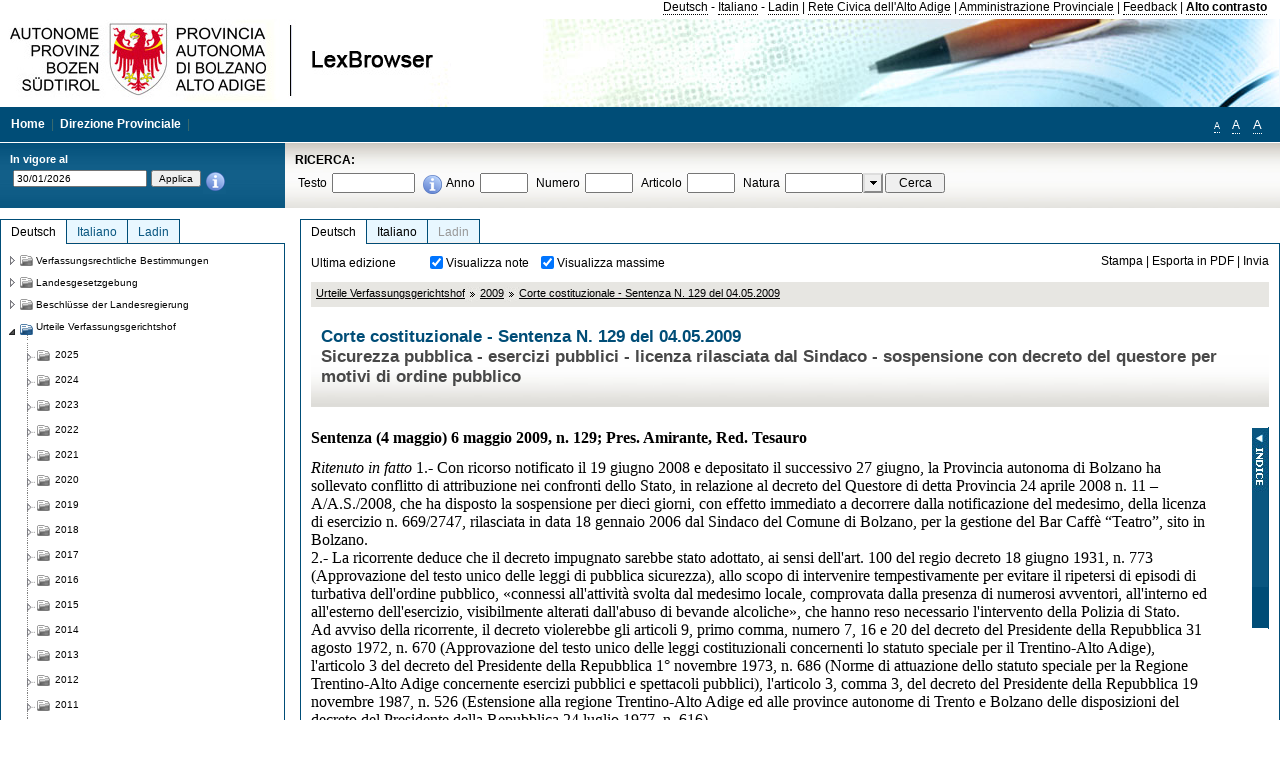

--- FILE ---
content_type: text/html; charset=utf-8
request_url: https://lexbrowser.provinz.bz.it/doc/de/3447/corte_costituzionale_sentenza_n_129_del_04_05_2009.aspx?view=1
body_size: 20657
content:


<!DOCTYPE html PUBLIC "-//W3C//DTD XHTML 1.0 Transitional//EN" "http://www.w3.org/TR/xhtml1/DTD/xhtml1-transitional.dtd">

<html xmlns="http://www.w3.org/1999/xhtml" xml:lang="en">
<head><title>
	Lexbrowser -  Corte costituzionale - Sentenza  N. 129  del 04.05.2009
</title><meta http-equiv="Content-Type" content="text/html; charset=utf-8" /><meta http-equiv="X-UA-Compatible" content="IE=8" /><link rel="shortcut icon" type="image/x-icon" href="/favicon.ico" /><link rel="icon" type="image/x-icon" href="/favicon.ico" /><link id="hStyleCommon" rel="stylesheet" type="text/css" href="https://www.provinz.bz.it/GenericV5/css/common.css" media="screen" title="default" /><link id="hStyle" rel="stylesheet" type="text/css" href="https://www.provinz.bz.it/land/landesverwaltung/css/default.css" media="screen" title="default" />

    <!--[if lte IE 6]>
            <link rel="stylesheet" type="text/css" href="https://www.provinz.bz.it/GenericV5/css/correzioni_ie_win_6.css" media="screen" /><link rel="stylesheet" type="text/css" href="https://www.provinz.bz.it/GenericV5/css/print_ie_win_6.css" media="print" />
    <![endif]-->
    <!--[if lte IE 7]>
            <link rel="stylesheet" type="text/css" href="https://www.provinz.bz.it/GenericV5/css/correzioni_ie_win_all.css" media="all" />
    <![endif]-->
    <link rel="stylesheet" type="text/css" href="https://www.provinz.bz.it/GenericV5/css/print.css" media="print" />
    <script type="text/javascript" src="https://www.provinz.bz.it/GenericV5/scripts/functions.js"></script>
    <script type="text/javascript"> 
            //<![CDATA[
        //addLoadEvent(inizializzait); addLoadEvent(tableruler); addLoadEvent(addHelp);
            //]]>
    </script>
    <link id="hStyleMain" rel="stylesheet" href="/css/main.css" media="screen" type="text/css" />
    <!--[if lte IE 7]>
        <link id="hStyleCorr" rel="stylesheet" media="screen" type="text/css" href="../../../css/ie7-and-down.css" />
    <![endif]-->
    <!--[if gt IE 7]>
        <link id="hStyleElenchi" rel="stylesheet" media="screen" type="text/css" href="../../../css/elenchi.css" />
    <![endif]-->
    <!--[if !IE]><!-->
        <link id="hStyleElenchiNoIE" rel="stylesheet" media="screen" type="text/css" href="../../../css/elenchi.css" />
    <!--<![endif]-->
    

<!-- 12.02.2014 -->
<script>
  (function(i,s,o,g,r,a,m){i['GoogleAnalyticsObject']=r;i[r]=i[r]||function(){
  (i[r].q=i[r].q||[]).push(arguments)},i[r].l=1*new Date();a=s.createElement(o),
  m=s.getElementsByTagName(o)[0];a.async=1;a.src=g;m.parentNode.insertBefore(a,m)
  })(window,document,'script','//www.google-analytics.com/analytics.js','ga');
  ga('create', 'UA-47078896-3', 'provincia.bz.it');
  ga('send', 'pageview');
  ga('set', 'anonymizeIp', true);
</script>
<link href="/WebResource.axd?d=FwWDfCO6ODBIcZOYeAZ4Kl_ppoWObN0Rnck-GF0g-pC2FvYZP9VzXUN3nSC6JbKnNG_Z4_eK1DBRgSTDEEdQghxuzGfef-VDzUDIXavkp3jvwUmj0&amp;t=634405637580000000" type="text/css" rel="stylesheet" /></head>
<body>
    <form method="post" action="./corte_costituzionale_sentenza_n_129_del_04_05_2009.aspx?view=1" onsubmit="javascript:return WebForm_OnSubmit();" id="form1">
<div class="aspNetHidden">
<input type="hidden" name="ToolkitScriptManager1_HiddenField" id="ToolkitScriptManager1_HiddenField" value="" />
<input type="hidden" name="__EVENTTARGET" id="__EVENTTARGET" value="" />
<input type="hidden" name="__EVENTARGUMENT" id="__EVENTARGUMENT" value="" />
<input type="hidden" name="__LASTFOCUS" id="__LASTFOCUS" value="" />
<input type="hidden" name="__VIEWSTATE" id="__VIEWSTATE" value="gWb6KQRu+pJHUBfT6r3K+ZOg6WjjngCPVBR4m0W1VbCUvjQovSPdbx3D07cV7TKMYa9fqii/cGka1iGhnDXG/o12Vth3zRs6ioJlqwFiqj7L34CkOkMql7vxsrUfQIbjqDGO007U/3AkVtQZcIByAJG+UUjiJqNZhRnzeiBB62mUPkcowl95u4G+I9Y2f3Fj5XnkWSTeoDPpllSSnDmuihrN4QNWqMnXGP4IduZB47g12hIzr2SiInkgRPg1iL6JzcDSOhENyIjy8b/ond4PL4ZuqiQWAgSBdtunwzA1V/S9rsnzo0Vq7lQ4A7B1pjrfvZ38O83Rxf4Qj8eJ/xj9Yq0XNG1n7U9bdHdfIrbZWvCO3rgRyqvQ5U/AgMlqZtWDtCx6MJO76j6TjF/ipxlQGqWAZ+HCfHaL11dgJFFDJX0go3kJDAxdgVeYfeVfvcahMshxyPbR5SvzfOL//i4PJM7l/JzPAJzkuh9fMLrxhPXv2RWM4yjsqDk1XssXGWAzCxD88+nL7SED1MutykMxUtYdYQLzNX/84ZvGEqlTtKJyFj6wTPJpjdbuiFo6EDwU/JXxMxzJnhm5rQYlZGZrLDd+CfV7Rpj9SnMALbHXAWHM7/PYuzvd3Z7RGwV7xsxMu/cRc8w/[base64]/y7f5kvlXkVLTv7kusI0coRcTYH8gNBdoHcDdsmrqnRBVbm/gBuaxxs4zHgZdo49N74wr0oTyzoxNPuPUEilVQuGnHg1taZPAzC8PfXFjlpGvGTm0hOdYCvVEAfeUcWqu/UO+R4oSiAv/+dV/D4xKRUjXjIb5facqFpJIcgeu32NTLaUoMNlXMjTfxBaCFFznSBiuiEnTuru7QsmIJMswy2x/HXNfxuUTykKqkHQg/vi4l5FU5cg6xtMtxF67Rs=" />
</div>

<script type="text/javascript">
//<![CDATA[
var theForm = document.forms['form1'];
if (!theForm) {
    theForm = document.form1;
}
function __doPostBack(eventTarget, eventArgument) {
    if (!theForm.onsubmit || (theForm.onsubmit() != false)) {
        theForm.__EVENTTARGET.value = eventTarget;
        theForm.__EVENTARGUMENT.value = eventArgument;
        theForm.submit();
    }
}
//]]>
</script>


<script src="/WebResource.axd?d=pynGkmcFUV13He1Qd6_TZHWUOCcYpK7TqXX-jSSfFOn8WQQVJ3_JQfxokQCfmah2h20riw2&amp;t=638286137964787378" type="text/javascript"></script>

<script src='/js/highlightext.js' type='text/javascript'></script>

<script src="/ScriptResource.axd?d=nv7asgRUU0tRmHNR2D6t1HfXvmYHvLIGlD2-I1xouO-JpZpr8nL03_pl2L48l7jQlAbEmL5fxN8bEvmkbmf96ttld229X149lZ94txq0ddOFhDWJfvJHG9O4Izc-v0RKCjedSg2&amp;t=ffffffffe8f46b29" type="text/javascript"></script>
<script src="/ScriptResource.axd?d=x6wALODbMJK5e0eRC_p1LcSJ7MAZuo3dWuAmXZa5h-q7p1g_jlM-iJsL5WHHBHg6XNbkDsJNsCyEfW2E6muDDhotiSgMy3JJnT2XA5BBxFcP_tbN0&amp;t=f2cd5c5" type="text/javascript"></script>
<script src="/ScriptResource.axd?d=P5lTttoqSeZXoYRLQMIScLyIW5KVGRudF6Wmo6d3xiqUvylBJAn3_aY5lx7ad9UUS3Pqu6MdPZ4cgsqyC3CopMeznCVmn2QCp4zHmCTvmh-bA6RV0&amp;t=f2cd5c5" type="text/javascript"></script>
<script src="/ScriptResource.axd?d=3ia6HmjDiLBiKjztVGXh5Kn5KC0cV02Q95YNnbQKqpiSHJHBTo9ZUWB-jOhMaY8lgPbz8AsbFcw-ejg9FZT5tJOtLjCnqF2o2TnocW9CHBA6vTU1lG-rq1xnYziRSU8Fjx7seIw996p5gjlymjctDMGnNA4Lybi71DNRU6Pq2JfCyiqRSTtZNcOMMfhlDvl0heMsAQ2" type="text/javascript"></script>
<script src="/doc/de/3447/corte_costituzionale_sentenza_n_129_del_04_05_2009.aspx?_TSM_HiddenField_=ToolkitScriptManager1_HiddenField&amp;_TSM_CombinedScripts_=%3b%3bAjaxControlToolkit%2c+Version%3d4.1.40412.0%2c+Culture%3dneutral%2c+PublicKeyToken%3d28f01b0e84b6d53e%3ait%3aacfc7575-cdee-46af-964f-5d85d9cdcf92%3aeffe2a26%3a5546a2b%3a475a4ef5%3ad2e10b12%3a37e2e5c9%3a5a682656%3aecdfc31d%3a4355a41%3a2a35a54f" type="text/javascript"></script>
<script type="text/javascript">
//<![CDATA[
function WebForm_OnSubmit() {
if (typeof(ValidatorOnSubmit) == "function" && ValidatorOnSubmit() == false) return false;
return true;
}
//]]>
</script>

    <script type="text/javascript">
//<![CDATA[
Sys.WebForms.PageRequestManager._initialize('ctl00$ToolkitScriptManager1', 'form1', [], [], [], 90, 'ctl00');
//]]>
</script>

    <script type="text/javascript" >
    <!--
        $(document).ready(function () {
            function setTextSize(s) {
                $("body").css("font-size", s + "em");
                jQuery.cookie("textsize", s, { expires: 7, path: "/" });
            }

            if (jQuery.cookie("textsize")) {
                var val = parseFloat(jQuery.cookie("textsize"));
                //alert(val);
                if (0 < (isNaN(val) ? 0 : val)) {
                    $("body").css("font-size", val.toString() + "em");
                }
            }

            $("#largetext").click(function () { setTextSize(1); });
            $("#middletext").click(function () { setTextSize(0.8); });
            $("#smalltext").click(function () { setTextSize(0.7); });
            $("#ddlRicercaNatura_Table").css("top", "0px");
        });
        function openPopUp(pag) {
            window.open(pag, '_blank', 'height=600,width=800,status=yes,toolbar=no,menubar=no,location=no,scrollbars=1,resizable=1');
        }
        function openPopUpSmall(pag) {
            window.open(pag, '_blank', 'height=200,width=400,status=yes,toolbar=no,menubar=no,location=no,scrollbars=1,resizable=1');
        }
        -->
    </script>


        <div class="intestazione">
            <div class="primaintestazione">
                <a id="lnkLangDE" href="javascript:__doPostBack(&#39;ctl00$lnkLangDE&#39;,&#39;&#39;)">Deutsch</a> -
                <a id="lnkLangIT" href="javascript:__doPostBack(&#39;ctl00$lnkLangIT&#39;,&#39;&#39;)">Italiano</a> -
                <a id="lnkLangLA" href="javascript:__doPostBack(&#39;ctl00$lnkLangLA&#39;,&#39;&#39;)">Ladin</a>
                |
                <a id="HyperLink4" href="http://www.provincia.bz.it/it/">Rete Civica dell'Alto Adige</a>
                |
                <a id="HyperLink5" href="http://www.provincia.bz.it/aprov/amministrazione/">Amministrazione Provinciale</a>
                |
                <a id="HyperLink1" href="http://www.provincia.bz.it/aprov/amministrazione/service/feedback.asp">Feedback</a>
                |
                <strong>
                    <a id="lbAltoContrasto" href="javascript:__doPostBack(&#39;ctl00$lbAltoContrasto&#39;,&#39;&#39;)">Alto contrasto</a>
                </strong>
            </div>
            <div class="secondaintestazione">
                <div class="loghi"><img id="imgLogo" src="../../../images/loghi.jpg" alt="Provincia Autonoma di Bolzano - Alto Adige - LexBrowser" /></div>
                
           </div>
            <div class="terzaintestazione">
                <div class="T_nav">
                    <a id="HyperLink7" href="../../../">Home</a>
                    |
                    <a id="HyperLink9" href="http://www.provincia.bz.it/ressorts/generaldirektion/">Direzione Provinciale</a>
                    |
                </div>
                <div class="Usabilita_nav">
                    <a href="javascript:void(0);" id="smalltext" style="font-size:0.7em" title="Piccolo">A</a> 
                    <a href="javascript:void(0);" id="middletext" style="font-size:1em" title="Normale">A</a> 
                    <a href="javascript:void(0);" id="largetext" style="font-size:1.1em" title="Grande">A</a>
<!--                     <a id="help" title="help" href="/help.aspx" onclick="openPopUp('/help.aspx');return false;">Help</a> -->
                </div>
            </div>
            <div class="quartaintestazione">
                <div class="filtrodata">
                    <h2>In vigore al</h2>
                    <div id="pnlFiltroData" class="filtrodata_elementi" onkeypress="javascript:return WebForm_FireDefaultButton(event, &#39;btnFiltroData&#39;)">
	
                        <input name="ctl00$txtFiltroData" type="text" value="30/1/2026" id="txtFiltroData" class="calendario" />
                        <input type="submit" name="ctl00$btnFiltroData" value="Applica" onclick="javascript:WebForm_DoPostBackWithOptions(new WebForm_PostBackOptions(&quot;ctl00$btnFiltroData&quot;, &quot;&quot;, true, &quot;Date&quot;, &quot;&quot;, false, false))" id="btnFiltroData" />
                        <input type="hidden" name="ctl00$MaskedEditExtender1_ClientState" id="MaskedEditExtender1_ClientState" />
                        <span id="rngFiltroData" style="display:none;">*</span>
                        <div class="infofiltro">
                            <a href="/helpFilter.aspx" onclick="openPopUpSmall('/helpFilter.aspx');return false;"><img id="imgInfo" src="../../../images/info_icon.png" /></a>
                        </div>
                    
</div>
                </div>
                <div id="pnlRicerca" class="ricerca" onkeypress="javascript:return WebForm_FireDefaultButton(event, &#39;btnCerca&#39;)">
	
                    <h2>RICERCA:</h2>
                    <div class="ricerca_elementi">
                        <label for="txtRicercaTesto" id="lblRicercaTesto">Testo</label> <input name="ctl00$txtRicercaTesto" type="text" maxlength="500" id="txtRicercaTesto" class="ricerca_testo" />
                        <div class="infofiltro">
                            <a href="/helpRicerca.aspx" onclick="openPopUpSmall('/helpRicerca.aspx');return false;"><img id="imgInfo2" src="../../../images/info_icon.png" /></a>
                        </div>
                        <label for="txtRicercaAnno" id="lblRicercaAnno">Anno</label> <input name="ctl00$txtRicercaAnno" type="text" maxlength="4" id="txtRicercaAnno" class="ricerca_anno" />
                        <label for="txtRicercaNumero" id="lblRicercaNumero">Numero</label> <input name="ctl00$txtRicercaNumero" type="text" maxlength="10" id="txtRicercaNumero" class="ricerca_numero" />
                        <label for="txtRicercaArticolo" id="lblRicercaArticolo">Articolo</label> <input name="ctl00$txtRicercaArticolo" type="text" maxlength="10" id="txtRicercaArticolo" class="ricerca_numero" />
                        <label for="ddlRicercaNatura" id="lblRicercaNatura">Natura</label> <div id="ddlRicercaNatura" class="ricerca_natura" style="display:inline;">
		<table id="ddlRicercaNatura_Table" class="ajax__combobox_inputcontainer" cellspacing="0" cellpadding="0" style="border-width:0px;border-style:None;border-collapse:collapse;display:inline;position:relative;top:5px;">
			<tr>
				<td class="ajax__combobox_textboxcontainer"><input name="ctl00$ddlRicercaNatura$TextBox" type="text" id="ddlRicercaNatura_TextBox"  /></td><td class="ajax__combobox_buttoncontainer"><button id="ddlRicercaNatura_Button" type="button" style="visibility:hidden;"></button></td>
			</tr>
		</table><ul id="ddlRicercaNatura_OptionList" class="ajax__combobox_itemlist" style="display:none;visibility:hidden;">
			<li></li><li>Beschluss der Landesregierung</li><li>Gutachten</li><li>Verwaltungsgericht Bozen</li><li>Rundschreiben</li><li>Pariser Vertrag</li><li>Verfassung der Republik Italien</li><li>Durchf&#252;hrungsbestimmungen</li><li>Autonomiestatut und Durchf&#252;hrungsbestimmungen</li><li>Gesetz oder Verfassungsgesetz</li><li>Dekret des Landeshauptmanns</li><li>Landesgesetz</li><li>Kollektivvertrag</li><li>Verfassungsgerichtshof</li>
		</ul><input type="hidden" name="ctl00$ddlRicercaNatura$HiddenField" id="ddlRicercaNatura_HiddenField" value="0" />
	</div>
                        <input type="submit" name="ctl00$btnCerca" value="Cerca" id="btnCerca" class="actioncerca" />
                    </div>
                
</div>
            </div>
        </div>

        <div class="Cont">
        	<div class="wrapper">
        		<div class="Cont"> 
            	    <div class="content">


                	    
    <div class="Centrale">
        <a name="top" />
        <div class="lingue">
            <a id="ContentPlaceHolder1_lnkLangDE" class="lingua selezionata" href="/doc/de/3447/corte_costituzionale_sentenza_n_129_del_04_05_2009.aspx">Deutsch</a>
            <a id="ContentPlaceHolder1_lnkLangIT" class="lingua noselezionata" href="/doc/it/3447/corte_costituzionale_sentenza_n_129_del_04_05_2009.aspx">Italiano</a>
            <a id="ContentPlaceHolder1_lnkLangLA" class="lingua disabilitato ultimo">Ladin</a>
        </div>
        <div class="contenuto">
            <div class="contenuto_Cella">
                <div id="ContentPlaceHolder1_pnlAzioni" class="azioni">
	
                    <div class="edizione">
                        Ultima edizione
                    </div>
                    <div class="visualizzazionidoc">
                        <input id="ContentPlaceHolder1_chkVisualizzaNote" type="checkbox" name="ctl00$ContentPlaceHolder1$chkVisualizzaNote" checked="checked" onclick="javascript:setTimeout(&#39;__doPostBack(\&#39;ctl00$ContentPlaceHolder1$chkVisualizzaNote\&#39;,\&#39;\&#39;)&#39;, 0)" /><label for="ContentPlaceHolder1_chkVisualizzaNote">Visualizza note</label>
                        <input id="ContentPlaceHolder1_chkVisualizzaMassime" type="checkbox" name="ctl00$ContentPlaceHolder1$chkVisualizzaMassime" checked="checked" onclick="javascript:setTimeout(&#39;__doPostBack(\&#39;ctl00$ContentPlaceHolder1$chkVisualizzaMassime\&#39;,\&#39;\&#39;)&#39;, 0)" /><label for="ContentPlaceHolder1_chkVisualizzaMassime">Visualizza massime</label>
                    </div>
                    <div class="azionidoc">
                        
                        <a href="javascript:void(0);" onclick="popup(2170559,2170559,1, '');">
                            <span id="ContentPlaceHolder1_lblStampa">Stampa</span></a>
                        | <a href="javascript:void(0);" onclick="popup(2170559,2170559,2, '');">
                            <span id="ContentPlaceHolder1_lblEsporta">Esporta in PDF</span></a>
                        | <a href="javascript:void(0);" onclick="popup(2170559,2170559,3, '');">
                            <span id="ContentPlaceHolder1_lblInvia">Invia</span></a>
                    </div>
                
</div>
                
                <div class="Briciole">
                    <div class="mappapercorsosito">
                        <a href="/doc/de/cort/urteile_verfassungsgerichtshof.aspx">Urteile Verfassungsgerichtshof</a><img alt="separatore percorso" src="/images/pathsep.jpg" /><a href="/doc/de/cort%c2%a72009/urteile_verfassungsgerichtshof/2009.aspx">2009</a><img alt="separatore percorso" src="/images/pathsep.jpg" /><a href="/doc/de/3447/corte_costituzionale_sentenza_n_129_del_04_05_2009.aspx">Corte costituzionale - Sentenza  N. 129  del 04.05.2009</a>
                    </div>
                </div>
                <div id="ContentPlaceHolder1_pnlTitolo" class="titolodocumento">
	
                    <h1>
                        <span class="tit_doc">
                             Corte costituzionale - Sentenza  N. 129  del 04.05.2009</span>
                        <br />
                        <span class="descr_doc">
                            Sicurezza pubblica - esercizi pubblici  - licenza rilasciata dal Sindaco - sospensione con decreto del questore per motivi di ordine pubblico</span>
                    </h1>
                    
                    <a id="ContentPlaceHolder1_lnkDocInteroImg" class="documento_intero" onclick="$(&#39;#attesa1&#39;).show();" href="corte_costituzionale_sentenza_n_129_del_04_05_2009.aspx?view=1"></a>
                    <div id="attesa1" class="attesa" style="display: none">
                        <span id="ContentPlaceHolder1_lblAttesa">Attendere, processo in corso!</span></div>
                
</div>
                <div id="documento" class="documentoesteso">
                    <div id="art2170559" class="Cella_articolo"><div class="contenuto_articolo"><div class="htmlraw"><font color="#000000"size="3"face="Times New Roman"><b >Sentenza (4 maggio) 6 maggio 2009, n. 129; Pres. Amirante, Red. Tesauro</b></font><br/> <br/><font color="#000000"size="3"face="Times New Roman"><i >Ritenuto in fatto</i> 1.- Con ricorso notificato il 19 giugno 2008 e depositato il successivo 27 giugno, la Provincia autonoma di Bolzano ha sollevato conflitto di attribuzione nei confronti dello Stato, in relazione al decreto del Questore di detta Provincia 24 aprile 2008 n. 11 – A/A.S./2008, che ha disposto la sospensione per dieci giorni, con effetto immediato a decorrere dalla notificazione del medesimo, della licenza di esercizio n. 669/2747, rilasciata in data 18 gennaio 2006 dal Sindaco del Comune di Bolzano, per la gestione del Bar Caffè “Teatro”, sito in Bolzano.</font><br/><font color="#000000"size="3"face="Times New Roman">2.- La ricorrente deduce che il decreto impugnato sarebbe stato adottato, ai sensi dell'art. 100 del regio decreto 18 giugno 1931, n. 773 (Approvazione del testo unico delle leggi di pubblica sicurezza), allo scopo di intervenire tempestivamente per evitare il ripetersi di episodi di turbativa dell'ordine pubblico, «connessi all'attività svolta dal medesimo locale, comprovata dalla presenza di numerosi avventori, all'interno ed all'esterno dell'esercizio, visibilmente alterati dall'abuso di bevande alcoliche», che hanno reso necessario l'intervento della Polizia di Stato.</font><br/><font color="#000000"size="3"face="Times New Roman">Ad avviso della ricorrente, il decreto violerebbe gli articoli 9, primo comma, numero 7, 16 e 20 del   decreto del Presidente della Repubblica 31 agosto 1972, n. 670 (Approvazione del testo unico delle leggi costituzionali concernenti lo statuto speciale per il Trentino-Alto Adige), l'articolo 3 del   decreto del Presidente della Repubblica 1° novembre 1973, n. 686 (Norme di attuazione dello statuto speciale per la Regione Trentino-Alto Adige concernente esercizi pubblici e spettacoli pubblici), l'articolo 3, comma 3, del   decreto del Presidente della Repubblica 19 novembre 1987, n. 526 (Estensione alla regione Trentino-Alto Adige ed alle province autonome di Trento e Bolzano delle disposizioni del   decreto del Presidente della Repubblica 24 luglio 1977, n. 616).</font><br/><font color="#000000"size="3"face="Times New Roman">La Provincia ritiene, infatti, che, con l'adozione del decreto impugnato, il Questore abbia violato le competenze provinciali in materia di «esercizi pubblici» delineate dall'art. 9, primo comma, n. 7, dello statuto speciale, il quale attribuisce alla competenza legislativa di tipo concorrente della Provincia la materia degli esercizi pubblici, ad eccezione dei «poteri di vigilanza dello Stato ai fini della pubblica sicurezza», riservando al Ministero dell'interno il potere di «annullare d'ufficio, ai sensi della legislazione vigente, i provvedimenti adottati nella materia, anche se definitivi», e dall'art. 16 del medesimo statuto speciale, che stabilisce che «nelle materie e nei limiti entro cui la regione o la provincia può emanare norme legislative, le relative potestà amministrative, che in base all'ordinamento preesistente erano attribuite allo Stato, sono esercitate rispettivamente dalla regione e dalla provincia». Verrebbe poi in rilievo anche l'art. 20, primo comma, dello Statuto il quale dispone, che «i presidenti delle Province esercitano le attribuzioni spettanti all'autorità di pubblica sicurezza, previste dalle leggi vigenti, in materia […] di esercizi pubblici. […]. Le altre attribuzioni che le leggi di pubblica sicurezza vigenti devolvono al prefetto sono affidate ai questori».</font><br/><font color="#000000"size="3"face="Times New Roman">Sulla base delle richiamate disposizioni, la ricorrente assume che l'ordinamento individua nel Presidente della Provincia il titolare di poteri di pubblica sicurezza in determinate materie, qualificando in via meramente residuale i poteri di pubblica sicurezza spettanti agli organi statali.</font><br/><font color="#000000"size="3"face="Times New Roman">In questa prospettiva, la Provincia di Bolzano sostiene che la linea di demarcazione fra le proprie competenze e le competenze statali non corre «fra le funzioni di polizia amministrativa e l'area delle funzioni di polizia di pubblica sicurezza», ma si delinea all'interno di quest'ultima, come risulterebbe dall'art. 3, primo comma, del d.P.R. n. 686 del 1973, secondo il quale «nelle materie di cui all'art. 20, primo comma, dello statuto, i provvedimenti che le leggi attribuiscono all'autorità di pubblica sicurezza sono adottati, nell'ambito del rispettivo territorio, dal presidente della giunta provinciale» e dall'art. 3, comma 3, del d.P.R. n. 526 del 1987, il quale dispone che «in aggiunta a quanto previsto dal primo comma dell'art. 3 del d.P.R. 1° novembre 1973, n. 686, i presidenti delle giunte provinciali esercitano, ai sensi dell'art. 20, primo comma, dello Statuto, le funzioni spettanti alle autorità di pubblica sicurezza, previste dalle leggi vigenti, in ordine ai provvedimenti di cui all'art. 19 del   decreto del Presidente della Repubblica 24 luglio 1977, n. 616 (Attuazione della delega di cui all'art. 1 della   legge 22 luglio 1975, n. 382), che rientrano tra le materie di competenza provinciale di cui al comma 1».</font><br/><font color="#000000"size="3"face="Times New Roman">La ricorrente ritiene che il criterio secondo il quale lo Stato è legittimato a porre in essere interventi di pubblica sicurezza anche in materie di competenza regionale, sempre che essi siano volti a salvaguardare l'ordine pubblico, non potrebbe nel caso  specifico applicarsi, non essendo possibile individuare nella materia degli esercizi pubblici una netta separazione tra i compiti di polizia amministrativa locale ed interventi a tutela della pubblica sicurezza.</font><br/><font color="#000000"size="3"face="Times New Roman">Nella specie, infatti, gli interessi tutelati dall'autorità statale di pubblica sicurezza – secondo la Provincia – non avrebbero rilevanza esterna alla materia degli esercizi pubblici ed alle connesse attribuzioni provinciali di cui all'art. 20 dello Statuto, non attenendo in modo diretto all'ordine pubblico strettamente inteso, ma rientrando nell'ampia competenza provinciale.</font><br/><font color="#000000"size="3"face="Times New Roman">3.- Non ha svolto attività difensiva il Presidente del Consiglio dei ministri.</font><br/><font color="#000000"size="3"face="Times New Roman"><i >Considerato in diritto</i> 1.- La Provincia autonoma di Bolzano ha sollevato conflitto di attribuzione nei confronti dello Stato, in relazione al decreto del Questore di detta Provincia del 24 aprile 2008 n. 11 – A/A.S./2008, che ha disposto la sospensione per dieci giorni, con effetto immediato a decorrere dalla data di notificazione del decreto medesimo, della licenza di esercizio n. 669/2747, rilasciata in data 18 gennaio 2006 dal Sindaco del Comune di Bolzano, per la gestione del Bar Caffè “Teatro”.</font><br/><font color="#000000"size="3"face="Times New Roman">A suo avviso, l'atto impugnato violerebbe gli articoli 9, primo comma, numero 7, 16 e 20 del   decreto del Presidente della Repubblica 31 agosto 1972, n. 670 (Approvazione del testo unico delle leggi costituzionali concernenti lo statuto speciale per il Trentino-Alto Adige), l'articolo 3 del d.P.R. 1° novembre 1973, n. 686 (Norme di attuazione dello statuto speciale per la Regione Trentino-Alto Adige concernente esercizi pubblici e spettacoli pubblici), l'articolo 3, comma 3, del d.P.R. 19 novembre 1987, n. 526 (Estensione alla regione Trentino-Alto Adige ed alle province autonome di Trento e Bolzano delle disposizioni del   decreto del Presidente della Repubblica 24 luglio 1977, n. 616), in quanto sarebbe lesivo delle competenze provinciali in materia di «esercizi pubblici» assegnate dalle predette norme, comprensive anche delle attribuzioni inerenti a detta materia e concernenti la pubblica sicurezza.</font><br/><font color="#000000"size="3"face="Times New Roman">La Provincia autonoma di Bolzano invoca a conforto delle censure la circostanza che è titolare di competenza legislativa di tipo concorrente nella materia «esercizi pubblici» (art. 9, primo comma, numero 7, dello statuto) e nella medesima il Presidente della Provincia esercita «le attribuzioni spettanti all'autorità di pubblica sicurezza» (art. 20, primo comma, dello statuto).</font><br/><font color="#000000"size="3"face="Times New Roman">Inoltre, l'art. 3 del d.P.R. n. 686 del 1973 dispone che, in questa materia, «i provvedimenti che le leggi attribuiscono all'autorità provinciale di pubblica sicurezza, sono adottati […] dal Presidente della Giunta provinciale» (primo comma); mentre l'art. 3 del d.P.R. n. 526 del 1987 attribuisce al medesimo Presidente della Provincia le funzioni spettanti alle autorità di pubblica sicurezza previste dalle leggi vigenti, in ordine ai provvedimenti di cui all'art. 19 del   decreto del Presidente della Repubblica 24 luglio 1977, n. 616, che rientrano tra le materie di competenza provinciale (comma 3).</font><br/><font color="#000000"size="3"face="Times New Roman">Alla luce delle richiamate norme statutarie e di attuazione statutaria, pertanto, spetterebbe alla Provincia, ed in specie al suo Presidente, esercitare, nelle materie assegnate alla sfera di competenza provinciale, fra le quali rientra quella degli esercizi pubblici, anche le funzioni di pubblica sicurezza, tutte le volte in cui non sia possibile individuare una netta separazione tra i compiti di polizia amministrativa locale e gli interventi a tutela della pubblica sicurezza, come accade nella specie, posto che gli interessi tutelati attraverso il decreto di sospensione non atterrebbero in modo diretto all'ordine pubblico strettamente inteso, ma rientrerebbero nelle attribuzioni provinciali inerenti alla gestione degli esercizi pubblici.</font><br/><font color="#000000"size="3"face="Times New Roman">2.- Il ricorso non è fondato.</font><br/><font color="#000000"size="3"face="Times New Roman">La ricorrente espone che la sospensione della licenza di esercizio per la gestione del Bar Caffè Teatro è stata ordinata con l'impugnato decreto del Questore a seguito del verificarsi, in prossimità o all'interno del predetto locale, di episodi di turbativa dell'ordine pubblico connessi all'attività ivi svolta, «comprovata dalla presenza di numerosi avventori, all'interno ed all'esterno dell'esercizio, visibilmente alterati dall'abuso di bevande alcoliche», che hanno reso necessario l'intervento della Polizia di Stato ed imposto l'adozione del provvedimento, per scongiurare il verificarsi di situazioni analoghe, atte a turbare l'ordine pubblico e la sicurezza.</font><br/><font color="#000000"size="3"face="Times New Roman">Dalla stessa prospettazione della ricorrente, pertanto, che non evidenzia, nel caso in esame, profili di mera illegittimità dell'atto, a differenza che nel caso oggetto della <u >sentenza n. 235 del 2008</u> di questa Corte, emerge che quelle di tutela della sicurezza e dell'ordine pubblico sono le uniche finalità perseguite mediante l'adozione dell'atto impugnato. Ciò esclude che la sua incidenza nella materia degli “esercizi pubblici” di competenza provinciale (artt. 9, primo comma, n. 7, e 16 dello statuto speciale) lo renda illegittimo in quanto spetterebbero alla Provincia anche le funzioni di sicurezza pubblica connesse alla predetta materia.</font><br/><font color="#000000"size="3"face="Times New Roman">Questa Corte ha, infatti, più volte affermato che le Province autonome non sono titolari di competenza propria nella materia dell'ordine pubblico e della sicurezza, nella materia cioè relativa «alla prevenzione dei reati e al mantenimento dell'ordine pubblico» (<u >sentenze n. 237 e n. 222 del 2006</u>), inteso quest'ultimo quale «complesso dei beni giuridici fondamentali e degli interessi pubblici primari sui quali si regge l'ordinata e civile convivenza nella comunità nazionale» (<u >sentenza n. 290 del 2001</u>), stante la riserva esclusiva allo Stato dei provvedimenti non riconducibili alla polizia amministrativa.</font><br/><font color="#000000"size="3"face="Times New Roman">Con riguardo alla distinzione fra provvedimenti di polizia amministrativa e provvedimenti di pubblica sicurezza, questa Corte ha poi affermato che rientrano fra i compiti di polizia amministrativa, accessori ai compiti spettanti alle Regioni (ed alle Province autonome) nelle materie di loro competenza (<u >sentenza n. 290 del 2001</u>), le «misure dirette ad evitare danni o pregiudizi che possono essere arrecati a soggetti giuridici e alle cose nello svolgimento di attività relative alle materie nelle quali vengono esercitate le competenze […] delle Regioni e degli enti locali, purché non siano coinvolti beni o interessi specificamente tutelati in funzione dell'ordine pubblico e della sicurezza pubblica». Inoltre, solo quando le funzioni di polizia accedano ad una delle materie regionali e gli interessi o i beni pubblici che si mira a tutelare con l'esercizio dei poteri ad esse connessi siano del tutto interni alla disciplina amministrativa della materia in questione, quelle misure possono essere ricondotte alle funzioni regionali (o provinciali) di polizia amministrativa (<u >sentenza n. 218 del 1988</u>).</font><br/><font color="#000000"size="3"face="Times New Roman">Alla Provincia autonoma di Bolzano ed al suo Presidente sono, pertanto, attribuiti, in relazione alle materie di propria spettanza, compiti di polizia amministrativa, sempre che la loro rilevanza si esaurisca all'interno delle attribuzioni regionali dirette a disciplinare le richiamate materie, senza toccare quegli interessi di fondamentale importanza per l'ordinamento complessivo che è compito dello Stato curare attraverso la tutela  dell'ordine pubblico (<u >sentenza n. 218 del 1988</u>).</font><br/><font color="#000000"size="3"face="Times New Roman">Le stesse attribuzioni in materia di pubblica sicurezza del Presidente della Provincia gli sono assegnate dall'art. 20 dello Statuto (e dagli artt. 3 del d.P.R. n. 686 del 1973 e 3 del d.P.R. n. 526 del 1987) nella sua qualità di ufficiale del Governo e sulla premessa che si tratta di competenze incontestabilmente statali (<u >sentenza n. 211 del 1988</u>).</font><br/><font color="#000000"size="3"face="Times New Roman">Nella specie, l'atto impugnato rientra fra i provvedimenti, adottati ex art. 100 del regio decreto 16 giugno 1931, n. 773 (Approvazione del testo unico delle leggi di pubblica sicurezza), di sospensione della licenza di pubblico esercizio, la cui finalità – secondo il costante orientamento della giurisprudenza amministrativa - «non è quella di sanzionare la condotta del gestore di un pubblico esercizio per avere consentito la presenza, nel proprio locale, di persone potenzialmente pericolose per l'ordine pubblico e la sicurezza dei cittadini, bensì quella di impedire, attraverso la chiusura del locale, il protrarsi di una situazione di pericolosità sociale; ragion per cui si ha riguardo esclusivamente alla esigenza obiettiva di tutelare l'ordine e la sicurezza dei cittadini, indipendentemente da ogni responsabilità dell'esercente» (Consiglio di Stato, Sez. VI, sentenze n. 4940 del 2006, n. 505, n. 1563, e n. 2534 del 2007).</font><br/><font color="#000000"size="3"face="Times New Roman">Il provvedimento impugnato, in altri termini, è del tutto estraneo alle finalità che contraddistinguono la disciplina degli esercizi pubblici, essendo volto all'esclusivo scopo della tutela della sicurezza dei cittadini.</font><br/><font color="#000000"size="3"face="Times New Roman">Esso, quindi, non determina alcuna lesione delle prerogative della Provincia e non è riconducibile ai poteri di polizia assegnati al Presidente della Provincia in materia di esercizi pubblici, costituendo, viceversa, legittimo esercizio dei compiti di ordine pubblico, riservati allo Stato, in linea con quanto stabilito dall'art. 21 dello Statuto, espressamente richiamato nelle premesse del medesimo decreto impugnato.</font><br/> <br/><p style="border:0px; margin:0px;text-align:center; "><font color="#000000"size="3"face="Times New Roman">Per questi motivi</font></p><p style="border:0px; margin:0px;text-align:center; "><font color="#000000"size="3"face="Times New Roman">LA CORTE COSTITUZIONALE</font></p> <br/><font color="#000000"size="3"face="Times New Roman"><i >dichiara che spettava allo Stato adottare il decreto del Questore della Provincia di Bolzano 24 aprile 2008 n. 11 – A/A.S./2008, con cui è stata disposta la sospensione per dieci giorni, con effetto immediato a decorrere dalla data di notificazione del decreto medesimo, della licenza di esercizio n. 669/2747, rilasciata in data 18 gennaio 2006 dal Sindaco del Comune di Bolzano, per la gestione del Bar Caffè “Teatro”.</i></font><br/></div></div></div>
                </div>
                <div id="ContentPlaceHolder1_pnlIndice">
	
                    <div id="boxIndice" class="boxIndice_ridotto">
                        <div id="indice" class="indice" style="display: none;">
                            <div class="titoloIndice">
                                Indice
                            </div>
                            <span class="aspNetDisabled"><input id="chkSelectAll" type="checkbox" name="ctl00$ContentPlaceHolder1$chkSelectAll" checked="checked" disabled="disabled" /><label for="chkSelectAll">Seleziona tutti</label></span>
                            <input id="chkUnSelectAll" type="checkbox" name="ctl00$ContentPlaceHolder1$chkUnSelectAll" /><label for="chkUnSelectAll">Deseleziona tutti</label>
                            
                        </div>
                        <div class="immagineIndice">
                            <img id="ContentPlaceHolder1_imgIndice" class="action" onclick="mostraIndice();" src="../../../images/indice.jpg" alt="indice" />
                        </div>
                    </div>
                
</div>
            </div>
        </div>
    </div>
    <script type="text/javascript">
    
        $(document).ready(function() {
            
            var query = highlightGoogleSearchTerms(document.URL);
            if (!query)
            {
                var analizza = true;
                var loc = 'http://' + document.domain;
                if (document.referrer.length >= loc.length) {
                    if (document.referrer.substring(0, loc.length) == loc)
                        analizza = false;
                }

                if (analizza)
                    query = highlightGoogleSearchTerms(document.referrer);

            }
            
            if (query != '')
            {
                var bodyText = $(".contenuto").html();
                bodyText = doHighlight(bodyText, query);
  
                $(".contenuto").html(bodyText);
            }
        });

        function mostraIndice() {
            if ($("#indice").is(':visible')) {
                $("#indice").hide();
                $("#documento").attr("class", "documentoesteso");
                $("#boxIndice").attr("class", "boxIndice_ridotto");
            }
            else {
                $("#indice").show();
                $("#documento").attr("class", "documentoridotto");
                $("#boxIndice").attr("class", "boxIndice_esteso");
            }
        }
        function popup(idArt, idDocumento, action, data) {
            var art = "";
            if ($("#boxIndice").length == 0) {
                art = idArt;
            } 
            else 
            {
                $(".filtroArticoli:checked").each(function () {
                    art += this.id.substring(7) + ";";
                });
            }
            
            //var pag = "/Invia.aspx" + "?id=" + idDocumento + escape("&") + "action=" + action + escape("&") + "idArt=" + idArt + escape("&") + "data=" + data + escape("&") + "c=" + art;
            //window.open(unescape(pag), "myWindow", "height = 600, width = 480, resizable = no,toolbar=no,scrollbars=yes,menubar=no, status = 0");

            var printForm = document.createElement("form");
            printForm.target = "printForm";
            printForm.method = "POST"; // or "post" if appropriate
            printForm.action = '/Invia.aspx';
            printForm.setAttribute("style", "display:none;");

            var idInput = document.createElement("input");
            idInput.type = "text";
            idInput.name = "id";
            idInput.value = idDocumento;
            printForm.appendChild(idInput);

            var actionInput = document.createElement("input");
            actionInput.type = "text";
            actionInput.name = "action";
            actionInput.value = action;
            printForm.appendChild(actionInput);

            var idArtInput = document.createElement("input");
            idArtInput.type = "text";
            idArtInput.name = "idArt";
            idArtInput.value = idArt;
            printForm.appendChild(idArtInput);

            var dataInput = document.createElement("input");
            dataInput.type = "text";
            dataInput.name = "data";
            dataInput.value = data;
            printForm.appendChild(dataInput);

            var artInput = document.createElement("input");
            artInput.type = "text";
            artInput.name = "c";
            artInput.value = art;
            printForm.appendChild(artInput);
 
            document.body.appendChild(printForm);

            map = window.open("", "printForm", "height = 600, width = 480, resizable = no,toolbar=no,scrollbars=yes,menubar=no, status = 0");

            if (map) {
                printForm.submit();
            } else {
                alert('You must allow popups for this map to work.');
            }

        }
    </script>

           		    </div>
           		</div>
            </div>
        </div>
        
        <div class="Col_sx">
        	<div class="tree">
                
<div id="messaggioattesa" style="display:none;">Caricamento in corso</div>
<div class="ucTree">
    <div class="lingue">
        <a id="Tree1_lnkLangDE" class="lingua selezionata" href="/doc/de/3447/corte_costituzionale_sentenza_n_129_del_04_05_2009.aspx">Deutsch</a>
        <a id="Tree1_lnkLangIT" class="lingua noselezionata" href="/doc/it/3447/corte_costituzionale_sentenza_n_129_del_04_05_2009.aspx">Italiano</a>
        <a id="Tree1_lnkLangLA" class="lingua noselezionata ultimo" href="/doc/la/cort%c2%a72009/2009.aspx">Ladin</a>
    </div>
    <div id="rootTree" class="albero"><table cellspacing="0" cellpadding="0" border="0"><tr id="nodo11" class="primariga"><td class="action"><img alt="Action" class="action" onclick="caricaNodo(11,'de',1, 0, '');" src="/images/closed_single.png" /></td><td class="action"><img alt="Action" class="action" onclick="caricaNodo(11,'de',1, 0, '');" src="/images/folder.png" /></td><td class="nodetree"><a class="tree" href="/doc/de/VB/verfassungsrechtliche_bestimmungen.aspx">Verfassungsrechtliche Bestimmungen</a></td></tr><tr id="nodo14" class="primariga"><td class="action"><img alt="Action" class="action" onclick="caricaNodo(14,'de',1, 0, '');" src="/images/closed_single.png" /></td><td class="action"><img alt="Action" class="action" onclick="caricaNodo(14,'de',1, 0, '');" src="/images/folder.png" /></td><td class="nodetree"><a class="tree" href="/doc/de/LG/landesgesetzgebung.aspx">Landesgesetzgebung</a></td></tr><tr id="nodo734" class="primariga"><td class="action"><img alt="Action" class="action" onclick="caricaNodo(734,'de',1, 0, '');" src="/images/closed_single.png" /></td><td class="action"><img alt="Action" class="action" onclick="caricaNodo(734,'de',1, 0, '');" src="/images/folder.png" /></td><td class="nodetree"><a class="tree" href="/doc/de/beschluesse/beschl_sse_der_landesregierung.aspx">Beschlüsse der Landesregierung</a></td></tr><tr id="nodo740" class="primariga"><td class="action coltree_single"><img alt="Action" class="action" onclick="caricaNodo(740,'de',0, 0, '');" src="/images/expanded_single.png" /></td><td class="action imagetree"><img alt="Action" class="action" onclick="caricaNodo(740,'de',0, 0, '');" src="/images/folder_opened.png" /></td><td class="nodetree"><a class="tree" href="/doc/de/cort/urteile_verfassungsgerichtshof.aspx">Urteile Verfassungsgerichtshof</a></td></tr><tr id="subnodo740"><td class="first_col"></td><td colspan="2"><table cellspacing="0" cellpadding="0" border="0"><tr id="nodo3985290"><td class="action imagetree coltree"><img alt="Action" class="action" onclick="caricaNodo(3985290,'de',1, 0, '');" src="/images/closed.png" /></td><td class="action imagetree"><img alt="Action" class="action" onclick="caricaNodo(3985290,'de',1, 0, '');" src="/images/folder.png" /></td><td class="nodetree"><a class="tree" href="/doc/de/cort%c2%a72025/urteile_verfassungsgerichtshof/2025.aspx">2025</a></td></tr><tr id="nodo3897747"><td class="action imagetree coltree"><img alt="Action" class="action" onclick="caricaNodo(3897747,'de',1, 0, '');" src="/images/closed.png" /></td><td class="action imagetree"><img alt="Action" class="action" onclick="caricaNodo(3897747,'de',1, 0, '');" src="/images/folder.png" /></td><td class="nodetree"><a class="tree" href="/doc/de/cort%c2%a72024/urteile_verfassungsgerichtshof/2024.aspx">2024</a></td></tr><tr id="nodo3759813"><td class="action imagetree coltree"><img alt="Action" class="action" onclick="caricaNodo(3759813,'de',1, 0, '');" src="/images/closed.png" /></td><td class="action imagetree"><img alt="Action" class="action" onclick="caricaNodo(3759813,'de',1, 0, '');" src="/images/folder.png" /></td><td class="nodetree"><a class="tree" href="/doc/de/cort%c2%a72023/urteile_verfassungsgerichtshof/2023.aspx">2023</a></td></tr><tr id="nodo3605690"><td class="action imagetree coltree"><img alt="Action" class="action" onclick="caricaNodo(3605690,'de',1, 0, '');" src="/images/closed.png" /></td><td class="action imagetree"><img alt="Action" class="action" onclick="caricaNodo(3605690,'de',1, 0, '');" src="/images/folder.png" /></td><td class="nodetree"><a class="tree" href="/doc/de/cort%c2%a72022/urteile_verfassungsgerichtshof/2022.aspx">2022</a></td></tr><tr id="nodo3492416"><td class="action imagetree coltree"><img alt="Action" class="action" onclick="caricaNodo(3492416,'de',1, 0, '');" src="/images/closed.png" /></td><td class="action imagetree"><img alt="Action" class="action" onclick="caricaNodo(3492416,'de',1, 0, '');" src="/images/folder.png" /></td><td class="nodetree"><a class="tree" href="/doc/de/cort%c2%a72021/urteile_verfassungsgerichtshof/2021.aspx">2021</a></td></tr><tr id="nodo3334015"><td class="action imagetree coltree"><img alt="Action" class="action" onclick="caricaNodo(3334015,'de',1, 0, '');" src="/images/closed.png" /></td><td class="action imagetree"><img alt="Action" class="action" onclick="caricaNodo(3334015,'de',1, 0, '');" src="/images/folder.png" /></td><td class="nodetree"><a class="tree" href="/doc/de/cort%c2%a72020/urteile_verfassungsgerichtshof/2020.aspx">2020</a></td></tr><tr id="nodo3216281"><td class="action imagetree coltree"><img alt="Action" class="action" onclick="caricaNodo(3216281,'de',1, 0, '');" src="/images/closed.png" /></td><td class="action imagetree"><img alt="Action" class="action" onclick="caricaNodo(3216281,'de',1, 0, '');" src="/images/folder.png" /></td><td class="nodetree"><a class="tree" href="/doc/de/cort%c2%a72019/urteile_verfassungsgerichtshof/2019.aspx">2019</a></td></tr><tr id="nodo3092008"><td class="action imagetree coltree"><img alt="Action" class="action" onclick="caricaNodo(3092008,'de',1, 0, '');" src="/images/closed.png" /></td><td class="action imagetree"><img alt="Action" class="action" onclick="caricaNodo(3092008,'de',1, 0, '');" src="/images/folder.png" /></td><td class="nodetree"><a class="tree" href="/doc/de/cort%c2%a72018/urteile_verfassungsgerichtshof/2018.aspx">2018</a></td></tr><tr id="nodo2911546"><td class="action imagetree coltree"><img alt="Action" class="action" onclick="caricaNodo(2911546,'de',1, 0, '');" src="/images/closed.png" /></td><td class="action imagetree"><img alt="Action" class="action" onclick="caricaNodo(2911546,'de',1, 0, '');" src="/images/folder.png" /></td><td class="nodetree"><a class="tree" href="/doc/de/cort%c2%a72017/urteile_verfassungsgerichtshof/2017.aspx">2017</a></td></tr><tr id="nodo2800573"><td class="action imagetree coltree"><img alt="Action" class="action" onclick="caricaNodo(2800573,'de',1, 0, '');" src="/images/closed.png" /></td><td class="action imagetree"><img alt="Action" class="action" onclick="caricaNodo(2800573,'de',1, 0, '');" src="/images/folder.png" /></td><td class="nodetree"><a class="tree" href="/doc/de/cort%c2%a72016/urteile_verfassungsgerichtshof/2016.aspx">2016</a></td></tr><tr id="nodo2675018"><td class="action imagetree coltree"><img alt="Action" class="action" onclick="caricaNodo(2675018,'de',1, 0, '');" src="/images/closed.png" /></td><td class="action imagetree"><img alt="Action" class="action" onclick="caricaNodo(2675018,'de',1, 0, '');" src="/images/folder.png" /></td><td class="nodetree"><a class="tree" href="/doc/de/cort%c2%a72015/urteile_verfassungsgerichtshof/2015.aspx">2015</a></td></tr><tr id="nodo2479780"><td class="action imagetree coltree"><img alt="Action" class="action" onclick="caricaNodo(2479780,'de',1, 0, '');" src="/images/closed.png" /></td><td class="action imagetree"><img alt="Action" class="action" onclick="caricaNodo(2479780,'de',1, 0, '');" src="/images/folder.png" /></td><td class="nodetree"><a class="tree" href="/doc/de/cort%c2%a72014/urteile_verfassungsgerichtshof/2014.aspx">2014</a></td></tr><tr id="nodo2349843"><td class="action imagetree coltree"><img alt="Action" class="action" onclick="caricaNodo(2349843,'de',1, 0, '');" src="/images/closed.png" /></td><td class="action imagetree"><img alt="Action" class="action" onclick="caricaNodo(2349843,'de',1, 0, '');" src="/images/folder.png" /></td><td class="nodetree"><a class="tree" href="/doc/de/cort%c2%a72013/urteile_verfassungsgerichtshof/2013.aspx">2013</a></td></tr><tr id="nodo2235921"><td class="action imagetree coltree"><img alt="Action" class="action" onclick="caricaNodo(2235921,'de',1, 0, '');" src="/images/closed.png" /></td><td class="action imagetree"><img alt="Action" class="action" onclick="caricaNodo(2235921,'de',1, 0, '');" src="/images/folder.png" /></td><td class="nodetree"><a class="tree" href="/doc/de/cort%c2%a72012/urteile_verfassungsgerichtshof/2012.aspx">2012</a></td></tr><tr id="nodo2159904"><td class="action imagetree coltree"><img alt="Action" class="action" onclick="caricaNodo(2159904,'de',1, 0, '');" src="/images/closed.png" /></td><td class="action imagetree"><img alt="Action" class="action" onclick="caricaNodo(2159904,'de',1, 0, '');" src="/images/folder.png" /></td><td class="nodetree"><a class="tree" href="/doc/de/cort%c2%a72011/urteile_verfassungsgerichtshof/2011.aspx">2011</a></td></tr><tr id="nodo1128655"><td class="action imagetree coltree"><img alt="Action" class="action" onclick="caricaNodo(1128655,'de',1, 0, '');" src="/images/closed.png" /></td><td class="action imagetree"><img alt="Action" class="action" onclick="caricaNodo(1128655,'de',1, 0, '');" src="/images/folder.png" /></td><td class="nodetree"><a class="tree" href="/doc/de/cort%c2%a72010/urteile_verfassungsgerichtshof/2010.aspx">2010</a></td></tr><tr id="nodo1128652"><td class="action coltree"><img alt="Action" class="action" onclick="caricaNodo(1128652,'de',0, 0, '');" src="/images/expanded.png" /></td><td class="action imagetree"><img alt="Action" class="action" onclick="caricaNodo(1128652,'de',0, 0, '');" src="/images/folder_opened.png" /></td><td class="nodetree"><a class="tree" href="/doc/de/cort%c2%a72009/urteile_verfassungsgerichtshof/2009.aspx">2009</a></td></tr><tr id="subnodo1128652"><td class="branch"></td><td colspan="2"><table cellspacing="0" cellpadding="0" border="0"><tr id="nodo2170559"><td class="action imagetree coltree"><img alt="Action" class="action" onclick="caricaNodo(2170559,'de',1, 0, '');" src="/images/closed.png" /></td><td class="action imagetree"><img alt="Action" class="action" onclick="caricaNodo(2170559,'de',1, 0, '');" src="/images/folder.png" /></td><td class="nodetree"><a class="tree" href="/doc/de/3447/corte_costituzionale_sentenza_n_129_del_04_05_2009.aspx"> Corte costituzionale - Sentenza  N. 129  del 04.05.2009</a></td></tr><tr id="nodo2170492"><td class="action imagetree coltree"><img alt="Action" class="action" onclick="caricaNodo(2170492,'de',1, 0, '');" src="/images/closed.png" /></td><td class="action imagetree"><img alt="Action" class="action" onclick="caricaNodo(2170492,'de',1, 0, '');" src="/images/folder.png" /></td><td class="nodetree"><a class="tree" href="/doc/de/3448/corte_costituzionale_sentenza_n_130_del_04_05_2009.aspx"> Corte costituzionale - Sentenza  N. 130  del 04.05.2009</a></td></tr><tr id="nodo2170501"><td class="action imagetree coltree"><img alt="Action" class="action" onclick="caricaNodo(2170501,'de',1, 0, '');" src="/images/closed.png" /></td><td class="action imagetree"><img alt="Action" class="action" onclick="caricaNodo(2170501,'de',1, 0, '');" src="/images/folder.png" /></td><td class="nodetree"><a class="tree" href="/doc/de/3449/corte_costituzionale_sentenza_n_132_del_04_05_2009.aspx"> Corte costituzionale - Sentenza  N. 132  del 04.05.2009</a></td></tr><tr id="nodo2170502"><td class="action imagetree coltree"><img alt="Action" class="action" onclick="caricaNodo(2170502,'de',1, 0, '');" src="/images/closed.png" /></td><td class="action imagetree"><img alt="Action" class="action" onclick="caricaNodo(2170502,'de',1, 0, '');" src="/images/folder.png" /></td><td class="nodetree"><a class="tree" href="/doc/de/3451/corte_costituzionale_sentenza_n_196_del_24_06_2009.aspx"> Corte costituzionale - Sentenza  N. 196  del 24.06.2009</a></td></tr><tr id="nodo2170518"><td class="action imagetree coltree"><img alt="Action" class="action" onclick="caricaNodo(2170518,'de',1, 0, '');" src="/images/closed.png" /></td><td class="action imagetree"><img alt="Action" class="action" onclick="caricaNodo(2170518,'de',1, 0, '');" src="/images/folder.png" /></td><td class="nodetree"><a class="tree" href="/doc/de/3452/corte_costituzionale_sentenza_n_209_del_08_07_2009.aspx"> Corte costituzionale - Sentenza  N. 209  del 08.07.2009</a></td></tr><tr id="nodo2170519"><td class="action imagetree coltree"><img alt="Action" class="action" onclick="caricaNodo(2170519,'de',1, 0, '');" src="/images/closed.png" /></td><td class="action imagetree"><img alt="Action" class="action" onclick="caricaNodo(2170519,'de',1, 0, '');" src="/images/folder.png" /></td><td class="nodetree"><a class="tree" href="/doc/de/3453/corte_costituzionale_sentenza_n_213_del_08_07_2009.aspx"> Corte costituzionale - Sentenza  N. 213  del 08.07.2009</a></td></tr><tr id="nodo2170534"><td class="action imagetree coltree"><img alt="Action" class="action" onclick="caricaNodo(2170534,'de',1, 0, '');" src="/images/closed.png" /></td><td class="action imagetree"><img alt="Action" class="action" onclick="caricaNodo(2170534,'de',1, 0, '');" src="/images/folder.png" /></td><td class="nodetree"><a class="tree" href="/doc/de/3454/corte_costituzionale_sentenza_n_226_del_14_07_2009.aspx"> Corte costituzionale - Sentenza  N. 226  del 14.07.2009</a></td></tr><tr id="nodo2170560"><td class="action imagetree coltree"><img alt="Action" class="action" onclick="caricaNodo(2170560,'de',1, 0, '');" src="/images/closed.png" /></td><td class="action imagetree"><img alt="Action" class="action" onclick="caricaNodo(2170560,'de',1, 0, '');" src="/images/folder.png" /></td><td class="nodetree"><a class="tree" href="/doc/de/3455/corte_costituzionale_sentenza_n_253_del_23_07_2009.aspx"> Corte costituzionale - Sentenza  N. 253  del 23.07.2009</a></td></tr><tr id="nodo2170538"><td class="action imagetree coltree"><img alt="Action" class="action" onclick="caricaNodo(2170538,'de',1, 0, '');" src="/images/closed.png" /></td><td class="action imagetree"><img alt="Action" class="action" onclick="caricaNodo(2170538,'de',1, 0, '');" src="/images/folder.png" /></td><td class="nodetree"><a class="tree" href="/doc/de/3456/corte_costituzionale_sentenza_n_296_del_04_11_2009.aspx"> Corte costituzionale - Sentenza  N. 296  del 04.11.2009</a></td></tr><tr id="nodo2170539"><td class="action imagetree coltree"><img alt="Action" class="action" onclick="caricaNodo(2170539,'de',1, 0, '');" src="/images/closed.png" /></td><td class="action imagetree"><img alt="Action" class="action" onclick="caricaNodo(2170539,'de',1, 0, '');" src="/images/folder.png" /></td><td class="nodetree"><a class="tree" href="/doc/de/3457/corte_costituzionale_sentenza_n_315_del_30_11_2009.aspx"> Corte costituzionale - Sentenza  N. 315  del 30.11.2009</a></td></tr><tr id="nodo2170544"><td class="action imagetree coltree"><img alt="Action" class="action" onclick="caricaNodo(2170544,'de',1, 0, '');" src="/images/closed.png" /></td><td class="action imagetree"><img alt="Action" class="action" onclick="caricaNodo(2170544,'de',1, 0, '');" src="/images/folder.png" /></td><td class="nodetree"><a class="tree" href="/doc/de/3458/corte_costituzionale_sentenza_n_323_del_30_11_2009.aspx"> Corte costituzionale - Sentenza  N. 323  del 30.11.2009</a></td></tr><tr id="nodo2170545"><td class="action imagetree coltree"><img alt="Action" class="action" onclick="caricaNodo(2170545,'de',1, 0, '');" src="/images/closed.png" /></td><td class="action imagetree"><img alt="Action" class="action" onclick="caricaNodo(2170545,'de',1, 0, '');" src="/images/folder.png" /></td><td class="nodetree"><a class="tree" href="/doc/de/3459/corte_costituzionale_sentenza_n_328_del_02_12_2009.aspx"> Corte costituzionale - Sentenza  N. 328  del 02.12.2009</a></td></tr><tr id="nodo2170550"><td class="action imagetree coltree"><img alt="Action" class="action" onclick="caricaNodo(2170550,'de',1, 0, '');" src="/images/closed.png" /></td><td class="action imagetree"><img alt="Action" class="action" onclick="caricaNodo(2170550,'de',1, 0, '');" src="/images/folder.png" /></td><td class="nodetree"><a class="tree" href="/doc/de/3460/corte_costituzionale_sentenza_n_334_del_14_12_2009.aspx"> Corte costituzionale - Sentenza  N. 334  del 14.12.2009</a></td></tr><tr id="nodo2170564"><td class="action imagetree last_coltree"><img alt="Action" class="action" onclick="caricaNodo(2170564,'de',1, 1, '');" src="/images/last_closed.png" /></td><td class="action imagetree"><img alt="Action" class="action" onclick="caricaNodo(2170564,'de',1, 1, '');" src="/images/folder.png" /></td><td class="nodetree"><a class="tree" href="/doc/de/3461/corte_costituzionale_sentenza_n_341_del_16_12_2009.aspx"> Corte costituzionale - Sentenza  N. 341  del 16.12.2009</a></td></tr></table></td></tr><tr id="nodo1128649"><td class="action imagetree coltree"><img alt="Action" class="action" onclick="caricaNodo(1128649,'de',1, 0, '');" src="/images/closed.png" /></td><td class="action imagetree"><img alt="Action" class="action" onclick="caricaNodo(1128649,'de',1, 0, '');" src="/images/folder.png" /></td><td class="nodetree"><a class="tree" href="/doc/de/cort%c2%a72008/urteile_verfassungsgerichtshof/2008.aspx">2008</a></td></tr><tr id="nodo1128646"><td class="action imagetree coltree"><img alt="Action" class="action" onclick="caricaNodo(1128646,'de',1, 0, '');" src="/images/closed.png" /></td><td class="action imagetree"><img alt="Action" class="action" onclick="caricaNodo(1128646,'de',1, 0, '');" src="/images/folder.png" /></td><td class="nodetree"><a class="tree" href="/doc/de/cort%c2%a72007/urteile_verfassungsgerichtshof/2007.aspx">2007</a></td></tr><tr id="nodo1128643"><td class="action imagetree coltree"><img alt="Action" class="action" onclick="caricaNodo(1128643,'de',1, 0, '');" src="/images/closed.png" /></td><td class="action imagetree"><img alt="Action" class="action" onclick="caricaNodo(1128643,'de',1, 0, '');" src="/images/folder.png" /></td><td class="nodetree"><a class="tree" href="/doc/de/cort%c2%a72006/urteile_verfassungsgerichtshof/2006.aspx">2006</a></td></tr><tr id="nodo1128640"><td class="action imagetree coltree"><img alt="Action" class="action" onclick="caricaNodo(1128640,'de',1, 0, '');" src="/images/closed.png" /></td><td class="action imagetree"><img alt="Action" class="action" onclick="caricaNodo(1128640,'de',1, 0, '');" src="/images/folder.png" /></td><td class="nodetree"><a class="tree" href="/doc/de/cort%c2%a72005/urteile_verfassungsgerichtshof/2005.aspx">2005</a></td></tr><tr id="nodo1128628"><td class="action imagetree coltree"><img alt="Action" class="action" onclick="caricaNodo(1128628,'de',1, 0, '');" src="/images/closed.png" /></td><td class="action imagetree"><img alt="Action" class="action" onclick="caricaNodo(1128628,'de',1, 0, '');" src="/images/folder.png" /></td><td class="nodetree"><a class="tree" href="/doc/de/cort%c2%a72004/urteile_verfassungsgerichtshof/2004.aspx">2004</a></td></tr><tr id="nodo1128574"><td class="action imagetree coltree"><img alt="Action" class="action" onclick="caricaNodo(1128574,'de',1, 0, '');" src="/images/closed.png" /></td><td class="action imagetree"><img alt="Action" class="action" onclick="caricaNodo(1128574,'de',1, 0, '');" src="/images/folder.png" /></td><td class="nodetree"><a class="tree" href="/doc/de/cort%c2%a72003/urteile_verfassungsgerichtshof/2003.aspx">2003</a></td></tr><tr id="nodo1128625"><td class="action imagetree coltree"><img alt="Action" class="action" onclick="caricaNodo(1128625,'de',1, 0, '');" src="/images/closed.png" /></td><td class="action imagetree"><img alt="Action" class="action" onclick="caricaNodo(1128625,'de',1, 0, '');" src="/images/folder.png" /></td><td class="nodetree"><a class="tree" href="/doc/de/cort%c2%a72002/urteile_verfassungsgerichtshof/2002.aspx">2002</a></td></tr><tr id="nodo1128622"><td class="action imagetree coltree"><img alt="Action" class="action" onclick="caricaNodo(1128622,'de',1, 0, '');" src="/images/closed.png" /></td><td class="action imagetree"><img alt="Action" class="action" onclick="caricaNodo(1128622,'de',1, 0, '');" src="/images/folder.png" /></td><td class="nodetree"><a class="tree" href="/doc/de/cort%c2%a72001/urteile_verfassungsgerichtshof/2001.aspx">2001</a></td></tr><tr id="nodo1128619"><td class="action imagetree coltree"><img alt="Action" class="action" onclick="caricaNodo(1128619,'de',1, 0, '');" src="/images/closed.png" /></td><td class="action imagetree"><img alt="Action" class="action" onclick="caricaNodo(1128619,'de',1, 0, '');" src="/images/folder.png" /></td><td class="nodetree"><a class="tree" href="/doc/de/cort%c2%a72000/urteile_verfassungsgerichtshof/2000.aspx">2000</a></td></tr><tr id="nodo1128616"><td class="action imagetree coltree"><img alt="Action" class="action" onclick="caricaNodo(1128616,'de',1, 0, '');" src="/images/closed.png" /></td><td class="action imagetree"><img alt="Action" class="action" onclick="caricaNodo(1128616,'de',1, 0, '');" src="/images/folder.png" /></td><td class="nodetree"><a class="tree" href="/doc/de/cort%c2%a71999/urteile_verfassungsgerichtshof/1999.aspx">1999</a></td></tr><tr id="nodo1128613"><td class="action imagetree coltree"><img alt="Action" class="action" onclick="caricaNodo(1128613,'de',1, 0, '');" src="/images/closed.png" /></td><td class="action imagetree"><img alt="Action" class="action" onclick="caricaNodo(1128613,'de',1, 0, '');" src="/images/folder.png" /></td><td class="nodetree"><a class="tree" href="/doc/de/cort%c2%a71998/urteile_verfassungsgerichtshof/1998.aspx">1998</a></td></tr><tr id="nodo1128610"><td class="action imagetree coltree"><img alt="Action" class="action" onclick="caricaNodo(1128610,'de',1, 0, '');" src="/images/closed.png" /></td><td class="action imagetree"><img alt="Action" class="action" onclick="caricaNodo(1128610,'de',1, 0, '');" src="/images/folder.png" /></td><td class="nodetree"><a class="tree" href="/doc/de/cort%c2%a71997/urteile_verfassungsgerichtshof/1997.aspx">1997</a></td></tr><tr id="nodo1128607"><td class="action imagetree coltree"><img alt="Action" class="action" onclick="caricaNodo(1128607,'de',1, 0, '');" src="/images/closed.png" /></td><td class="action imagetree"><img alt="Action" class="action" onclick="caricaNodo(1128607,'de',1, 0, '');" src="/images/folder.png" /></td><td class="nodetree"><a class="tree" href="/doc/de/cort%c2%a71996/urteile_verfassungsgerichtshof/1996.aspx">1996</a></td></tr><tr id="nodo1128604"><td class="action imagetree coltree"><img alt="Action" class="action" onclick="caricaNodo(1128604,'de',1, 0, '');" src="/images/closed.png" /></td><td class="action imagetree"><img alt="Action" class="action" onclick="caricaNodo(1128604,'de',1, 0, '');" src="/images/folder.png" /></td><td class="nodetree"><a class="tree" href="/doc/de/cort%c2%a71995/urteile_verfassungsgerichtshof/1995.aspx">1995</a></td></tr><tr id="nodo1128601"><td class="action imagetree coltree"><img alt="Action" class="action" onclick="caricaNodo(1128601,'de',1, 0, '');" src="/images/closed.png" /></td><td class="action imagetree"><img alt="Action" class="action" onclick="caricaNodo(1128601,'de',1, 0, '');" src="/images/folder.png" /></td><td class="nodetree"><a class="tree" href="/doc/de/cort%c2%a71994/urteile_verfassungsgerichtshof/1994.aspx">1994</a></td></tr><tr id="nodo1128598"><td class="action imagetree coltree"><img alt="Action" class="action" onclick="caricaNodo(1128598,'de',1, 0, '');" src="/images/closed.png" /></td><td class="action imagetree"><img alt="Action" class="action" onclick="caricaNodo(1128598,'de',1, 0, '');" src="/images/folder.png" /></td><td class="nodetree"><a class="tree" href="/doc/de/cort%c2%a71993/urteile_verfassungsgerichtshof/1993.aspx">1993</a></td></tr><tr id="nodo1128595"><td class="action imagetree coltree"><img alt="Action" class="action" onclick="caricaNodo(1128595,'de',1, 0, '');" src="/images/closed.png" /></td><td class="action imagetree"><img alt="Action" class="action" onclick="caricaNodo(1128595,'de',1, 0, '');" src="/images/folder.png" /></td><td class="nodetree"><a class="tree" href="/doc/de/cort%c2%a71992/urteile_verfassungsgerichtshof/1992.aspx">1992</a></td></tr><tr id="nodo1128592"><td class="action imagetree coltree"><img alt="Action" class="action" onclick="caricaNodo(1128592,'de',1, 0, '');" src="/images/closed.png" /></td><td class="action imagetree"><img alt="Action" class="action" onclick="caricaNodo(1128592,'de',1, 0, '');" src="/images/folder.png" /></td><td class="nodetree"><a class="tree" href="/doc/de/cort%c2%a71991/urteile_verfassungsgerichtshof/1991.aspx">1991</a></td></tr><tr id="nodo1128589"><td class="action imagetree coltree"><img alt="Action" class="action" onclick="caricaNodo(1128589,'de',1, 0, '');" src="/images/closed.png" /></td><td class="action imagetree"><img alt="Action" class="action" onclick="caricaNodo(1128589,'de',1, 0, '');" src="/images/folder.png" /></td><td class="nodetree"><a class="tree" href="/doc/de/cort%c2%a71990/urteile_verfassungsgerichtshof/1990.aspx">1990</a></td></tr><tr id="nodo1128586"><td class="action imagetree coltree"><img alt="Action" class="action" onclick="caricaNodo(1128586,'de',1, 0, '');" src="/images/closed.png" /></td><td class="action imagetree"><img alt="Action" class="action" onclick="caricaNodo(1128586,'de',1, 0, '');" src="/images/folder.png" /></td><td class="nodetree"><a class="tree" href="/doc/de/cort%c2%a71989/urteile_verfassungsgerichtshof/1989.aspx">1989</a></td></tr><tr id="nodo1128583"><td class="action imagetree coltree"><img alt="Action" class="action" onclick="caricaNodo(1128583,'de',1, 0, '');" src="/images/closed.png" /></td><td class="action imagetree"><img alt="Action" class="action" onclick="caricaNodo(1128583,'de',1, 0, '');" src="/images/folder.png" /></td><td class="nodetree"><a class="tree" href="/doc/de/cort%c2%a71988/urteile_verfassungsgerichtshof/1988.aspx">1988</a></td></tr><tr id="nodo1128580"><td class="action imagetree coltree"><img alt="Action" class="action" onclick="caricaNodo(1128580,'de',1, 0, '');" src="/images/closed.png" /></td><td class="action imagetree"><img alt="Action" class="action" onclick="caricaNodo(1128580,'de',1, 0, '');" src="/images/folder.png" /></td><td class="nodetree"><a class="tree" href="/doc/de/cort%c2%a71987/urteile_verfassungsgerichtshof/1987.aspx">1987</a></td></tr><tr id="nodo1128577"><td class="action imagetree coltree"><img alt="Action" class="action" onclick="caricaNodo(1128577,'de',1, 0, '');" src="/images/closed.png" /></td><td class="action imagetree"><img alt="Action" class="action" onclick="caricaNodo(1128577,'de',1, 0, '');" src="/images/folder.png" /></td><td class="nodetree"><a class="tree" href="/doc/de/cort%c2%a71986/urteile_verfassungsgerichtshof/1986.aspx">1986</a></td></tr><tr id="nodo1128571"><td class="action imagetree coltree"><img alt="Action" class="action" onclick="caricaNodo(1128571,'de',1, 0, '');" src="/images/closed.png" /></td><td class="action imagetree"><img alt="Action" class="action" onclick="caricaNodo(1128571,'de',1, 0, '');" src="/images/folder.png" /></td><td class="nodetree"><a class="tree" href="/doc/de/cort%c2%a71985/urteile_verfassungsgerichtshof/1985.aspx">1985</a></td></tr><tr id="nodo1128637"><td class="action imagetree coltree"><img alt="Action" class="action" onclick="caricaNodo(1128637,'de',1, 0, '');" src="/images/closed.png" /></td><td class="action imagetree"><img alt="Action" class="action" onclick="caricaNodo(1128637,'de',1, 0, '');" src="/images/folder.png" /></td><td class="nodetree"><a class="tree" href="/doc/de/cort%c2%a71984/urteile_verfassungsgerichtshof/1984.aspx">1984</a></td></tr><tr id="nodo1128634"><td class="action imagetree coltree"><img alt="Action" class="action" onclick="caricaNodo(1128634,'de',1, 0, '');" src="/images/closed.png" /></td><td class="action imagetree"><img alt="Action" class="action" onclick="caricaNodo(1128634,'de',1, 0, '');" src="/images/folder.png" /></td><td class="nodetree"><a class="tree" href="/doc/de/cort%c2%a71983/urteile_verfassungsgerichtshof/1983.aspx">1983</a></td></tr><tr id="nodo1128631"><td class="action imagetree last_coltree"><img alt="Action" class="action" onclick="caricaNodo(1128631,'de',1, 1, '');" src="/images/last_closed.png" /></td><td class="action imagetree"><img alt="Action" class="action" onclick="caricaNodo(1128631,'de',1, 1, '');" src="/images/folder.png" /></td><td class="nodetree"><a class="tree" href="/doc/de/cort%c2%a71982/urteile_verfassungsgerichtshof/1982.aspx">1982</a></td></tr></table></td></tr><tr id="nodo743" class="primariga"><td class="action"><img alt="Action" class="action" onclick="caricaNodo(743,'de',1, 0, '');" src="/images/closed_single.png" /></td><td class="action"><img alt="Action" class="action" onclick="caricaNodo(743,'de',1, 0, '');" src="/images/folder.png" /></td><td class="nodetree"><a class="tree" href="/doc/de/tar/urteile_verwaltungsgericht.aspx">Urteile Verwaltungsgericht</a></td></tr><tr id="nodo756" class="primariga"><td class="action"><img alt="Action" class="action" onclick="caricaNodo(756,'de',1, 0, '');" src="/images/closed_single.png" /></td><td class="action"><img alt="Action" class="action" onclick="caricaNodo(756,'de',1, 0, '');" src="/images/folder.png" /></td><td class="nodetree"><a class="tree" href="/chrono/de/">Chronologisches inhaltsverzeichnis</a></td></tr></table></div>
</div>

<div id="error" style="display:none;"></div>
<script type="text/javascript">
    $(document).ready(function () {
        initJS('/', 'de');
    });
</script>
      		</div>
        </div>

        <div class="footer">
            &copy; 2011 <span id="lblProvinciaAutonoma">Provincia Autonoma di Bolzano - Alto Adige</span><br />
<!--            <span id="lblRealizzazione">Realizzazione:</span><br /> -->
            <a class="outboundLink" title="Valid markup" href="http://validator.w3.org/check?uri=referer" target="_blank"><abbr title="eXtensible HyperText Markup Language">XHTML</abbr> 1.0</a>
            |
            <a class="outboundLink" title="Valid styles" href="http://jigsaw.w3.org/css-validator/" target="_blank"><abbr title="Cascading Style Sheets">CSS</abbr> 2.0</a>
            |
            <a id="hlFooterLink" class="footerLink" href="https://www.provincia.bz.it/aprov/amministrazione/service/328.asp">Accessibilità</a>
        </div>
    
<script type="text/javascript">
//<![CDATA[
var Page_Validators =  new Array(document.getElementById("rngFiltroData"));
//]]>
</script>

<script type="text/javascript">
//<![CDATA[
var rngFiltroData = document.all ? document.all["rngFiltroData"] : document.getElementById("rngFiltroData");
rngFiltroData.controltovalidate = "txtFiltroData";
rngFiltroData.errormessage = "*";
rngFiltroData.display = "Dynamic";
rngFiltroData.validationGroup = "Date";
rngFiltroData.type = "Date";
rngFiltroData.dateorder = "dmy";
rngFiltroData.cutoffyear = "2029";
rngFiltroData.century = "2000";
rngFiltroData.evaluationfunction = "RangeValidatorEvaluateIsValid";
rngFiltroData.maximumvalue = "1/1/2100";
rngFiltroData.minimumvalue = "1/1/1800";
//]]>
</script>

<div class="aspNetHidden">

	<input type="hidden" name="__VIEWSTATEGENERATOR" id="__VIEWSTATEGENERATOR" value="2C9069AA" />
	<input type="hidden" name="__EVENTVALIDATION" id="__EVENTVALIDATION" value="RDJoIc7Z9/hemZtPWxdMAE2scX8Pyi+v1grOIgegL6rE6LPV7BP+K2+rwSPUbVS93j0DA2i/nH2iUDuOFB6nHP2lUa6GLhFkOiBYiTOgfKEgJUuAf6Cn4ltUo8cnQmA3JD6GRvi5F/iUDAUK06nHbPAvKf6dzfTFrnjHrHQb1VaKwXRbE2s3UgZF/CYGXqjH2I2m0yy3PoJyYOqOXgm6pTmpfKKx8jd1uwEynv5T9uKvcnLkFt5eSIEO+RJdEMrwqXrwbxuC+njZSPeefCJ2R/oaycwEWcuXXjm/WkMU2/RmwxUdyKWlpZuEuNtyjr/orrqomXDU5inI1Z8Ptx4Cxq2D2Vh3rlxsOGdmS5VwInF7XFxpV9pIod1RGxis6XhTTcYvr9gGYaoqkUIcXqqVjgsyo65/xG7lSq3Axa7nAzugQtKsKj7YQR7Ky/p5nRmnhQXAQjwABGkmBf1TQVRB0+HqWAM=" />
</div>

<script type="text/javascript">
//<![CDATA[
(function() {var fn = function() {$get("ToolkitScriptManager1_HiddenField").value = '';Sys.Application.remove_init(fn);};Sys.Application.add_init(fn);})();
var Page_ValidationActive = false;
if (typeof(ValidatorOnLoad) == "function") {
    ValidatorOnLoad();
}

function ValidatorOnSubmit() {
    if (Page_ValidationActive) {
        return ValidatorCommonOnSubmit();
    }
    else {
        return true;
    }
}
        Sys.Application.add_init(function() {
    $create(Sys.Extended.UI.MaskedEditBehavior, {"ClientStateFieldID":"MaskedEditExtender1_ClientState","CultureAMPMPlaceholder":"","CultureCurrencySymbolPlaceholder":"€","CultureDateFormat":"DMY","CultureDatePlaceholder":"/","CultureDecimalPlaceholder":",","CultureName":"it-IT","CultureThousandsPlaceholder":".","CultureTimePlaceholder":":","ErrorTooltipEnabled":true,"Mask":"99/99/9999","MaskType":1,"UserDateFormat":1,"id":"MaskedEditExtender1"}, null, null, $get("txtFiltroData"));
});

document.getElementById('rngFiltroData').dispose = function() {
    Array.remove(Page_Validators, document.getElementById('rngFiltroData'));
}
Sys.Application.add_init(function() {
    $create(Sys.Extended.UI.ComboBox, {"autoCompleteMode":0,"buttonControl":$get("ddlRicercaNatura_Button"),"comboTableControl":$get("ddlRicercaNatura_Table"),"dropDownStyle":0,"hiddenFieldControl":$get("ddlRicercaNatura_HiddenField"),"optionListControl":$get("ddlRicercaNatura_OptionList"),"textBoxControl":$get("ddlRicercaNatura_TextBox")}, null, null, $get("ddlRicercaNatura"));
});
//]]>
</script>
</form>
</body>
<!-- AGINI-->
</html>
